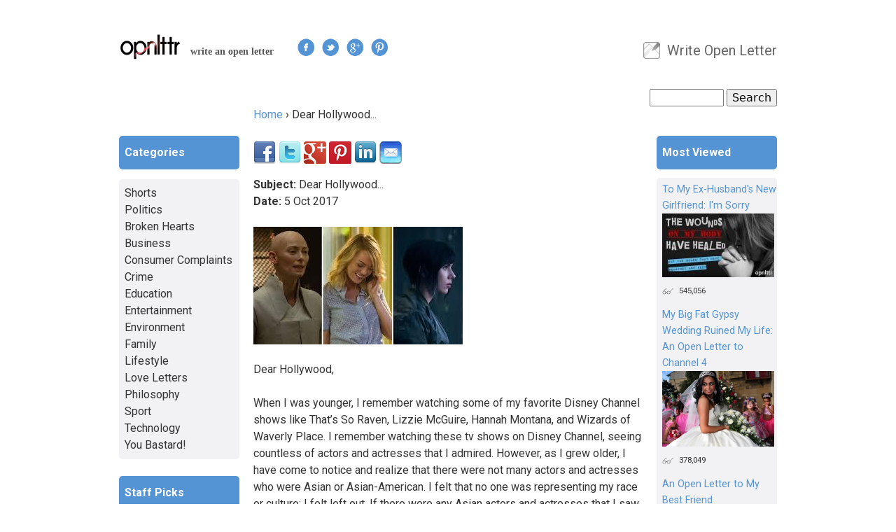

--- FILE ---
content_type: text/html; charset=utf-8
request_url: https://opnlttr.com/letter/dear-hollywood
body_size: 12477
content:
<!DOCTYPE html>
<!--[if IEMobile 7]><html class="iem7"  lang="en" dir="ltr"><![endif]-->
<!--[if lte IE 6]><html class="lt-ie9 lt-ie8 lt-ie7"  lang="en" dir="ltr"><![endif]-->
<!--[if (IE 7)&(!IEMobile)]><html class="lt-ie9 lt-ie8"  lang="en" dir="ltr"><![endif]-->
<!--[if IE 8]><html class="lt-ie9"  lang="en" dir="ltr"><![endif]-->
<!--[if (gte IE 9)|(gt IEMobile 7)]><!--><html  lang="en" dir="ltr"
  xmlns:og="http://ogp.me/ns#"
  xmlns:article="http://ogp.me/ns/article#"
  xmlns:book="http://ogp.me/ns/book#"
  xmlns:profile="http://ogp.me/ns/profile#"
  xmlns:video="http://ogp.me/ns/video#"
  xmlns:product="http://ogp.me/ns/product#"
  xmlns:content="http://purl.org/rss/1.0/modules/content/"
  xmlns:dc="http://purl.org/dc/terms/"
  xmlns:foaf="http://xmlns.com/foaf/0.1/"
  xmlns:rdfs="http://www.w3.org/2000/01/rdf-schema#"
  xmlns:sioc="http://rdfs.org/sioc/ns#"
  xmlns:sioct="http://rdfs.org/sioc/types#"
  xmlns:skos="http://www.w3.org/2004/02/skos/core#"
  xmlns:xsd="http://www.w3.org/2001/XMLSchema#"><!--<![endif]-->

<head profile="http://www.w3.org/1999/xhtml/vocab">
  <meta charset="utf-8" />
<meta name="google-site-verification" content="EirVBPTatT90xy5Sx2VOvL2QTni4hJ-jFnrMFNwyYpA" />
<link rel="shortcut icon" href="https://opnlttr.com/favicon.ico" type="image/vnd.microsoft.icon" />
<meta name="description" content="Dear Hollywood," />
<meta name="generator" content="Drupal 7 (https://www.drupal.org)" />
<link rel="canonical" href="https://opnlttr.com/letter/dear-hollywood" />
<link rel="shortlink" href="https://opnlttr.com/node/8961" />
<meta property="fb:app_id" content="366281200116752" />
<meta property="og:site_name" content="Open Letter" />
<meta property="og:type" content="article" />
<meta property="og:url" content="https://opnlttr.com/letter/dear-hollywood" />
<meta property="og:title" content="Dear Hollywood..." />
<meta property="og:description" content="Dear Hollywood," />
<meta property="og:image" content="https://opnlttr.com/sites/default/files/3_whitewashing_0.jpg" />
<noscript><img height='1' width='1' style='display:none' src='https://www.facebook.com/tr?id=749630135179409&ev=PageView&noscript=1'/></noscript>  <link href="https://fonts.googleapis.com/css?family=Roboto:400,300,300italic,400italic,500,500italic,700,700italic" rel='stylesheet' type='text/css'>
  <title>Dear Hollywood... | Open Letter</title>

<script src="//static.getclicky.com/js" type="text/javascript"></script>
<script type="text/javascript">try{ clicky.init(100898729); }catch(e){}</script>
<noscript><p><img alt="Clicky" width="1" height="1" src="//in.getclicky.com/100898729ns.gif" /></p></noscript>

      <meta name="MobileOptimized" content="width">
    <meta name="HandheldFriendly" content="true">
    <meta name="viewport" content="width=device-width">
    <meta http-equiv="cleartype" content="on">
  <link type="text/css" rel="stylesheet" href="https://opnlttr.com/sites/default/files/css/css_kShW4RPmRstZ3SpIC-ZvVGNFVAi0WEMuCnI0ZkYIaFw.css" media="all" />
<link type="text/css" rel="stylesheet" href="https://opnlttr.com/sites/default/files/css/css_NWW-Dq_Qgtzv09G0uzCReDmINmHV7Y5hwqEtUWwOSZQ.css" media="all" />
<link type="text/css" rel="stylesheet" href="https://opnlttr.com/sites/default/files/css/css_MnXiytJtb186Ydycnpwpw34cuUsHaKc80ey5LiQXhSY.css" media="all" />
<style>#fbcomments,.fb-comments,.fb-comments iframe,.fb-comments span{width:100% !important;}
</style>
<link type="text/css" rel="stylesheet" href="https://opnlttr.com/sites/default/files/css/css_6IJRUJMeROA5M59ep5p_DzI1IOvbzhJ7NWpnhqbCync.css" media="all" />
<link type="text/css" rel="stylesheet" href="https://opnlttr.com/sites/default/files/css/css_REQiTq2DsBQG9inZjRS1Gx1-vMe2JgsrdyOiOEvwnAk.css" media="all" />
  <script src="https://opnlttr.com/sites/default/files/js/js_VecHkdFFzHmI10lNWW0NMmhQ47_3u8gBu9iBjil2vAY.js"></script>
<script src="https://opnlttr.com/sites/default/files/js/js_wcCizzvdLANJll6hIKLXCTPLgh278DzC5cSBLbhWcxQ.js"></script>
<script>(function(i,s,o,g,r,a,m){i["GoogleAnalyticsObject"]=r;i[r]=i[r]||function(){(i[r].q=i[r].q||[]).push(arguments)},i[r].l=1*new Date();a=s.createElement(o),m=s.getElementsByTagName(o)[0];a.async=1;a.src=g;m.parentNode.insertBefore(a,m)})(window,document,"script","//www.google-analytics.com/analytics.js","ga");ga("create", "UA-36163623-1", {"cookieDomain":"auto"});ga("set", "anonymizeIp", true);ga("send", "pageview");setTimeout("ga('send','event','Time on Page','min 000 sec','min 000 sec',{nonInteraction:true})", 0);
setTimeout("ga('send','event','Time on Page','min 005 sec','min 005 sec',{nonInteraction:true})",  5000);
setTimeout("ga('send','event','Time on Page','min 010 sec','min 010 sec')", 10000);
setTimeout("ga('send','event','Time on Page','min 020 sec','min 020 sec')", 20000);
setTimeout("ga('send','event','Time on Page','min 030 sec','min 030 sec')", 30000);
setTimeout("ga('send','event','Time on Page','min 060 sec','min 060 sec')", 60000);
setTimeout("ga('send','event','Time on Page','min 120 sec','min 120 sec')", 120000);
setTimeout("ga('send','event','Time on Page','min 180 sec','min 180 sec')", 120000);
setTimeout("ga('send','event','Time on Page','min 240 sec','min 240 sec')", 120000);
setTimeout("ga('send','event','Time on Page','min 300 sec','min 300 sec')", 300000);
setTimeout("ga('send','event','Time on Page','min 360 sec','min 360 sec')", 360000);
setTimeout("ga('send','event','Time on Page','min 420 sec','min 420 sec')", 420000);
setTimeout("ga('send','event','Time on Page','min 480 sec','min 480 sec')", 480000);
setTimeout("ga('send','event','Time on Page','min 540 sec','min 540 sec')", 540000);
setTimeout("ga('send','event','Time on Page','min 600 sec','min 600 sec')", 600000);</script>
<script>/**
* Function that tracks a click on an outbound link in Google Analytics.
* This function takes a valid URL string as an argument, and uses that URL string
* as the event label.
*/
var trackOutboundLink = function(url) {
ga('send', 'event', 'News Feed links', 'Click', url, {'hitCallback':
     function () {
     document.location = url;
     }
   });
}</script>
<script>
(function (n) {
        var u = window.location.href;
        var p = u.split('/')[0];
        var t = n.createElement('script'), i;
        t.type = 'text/javascript';
        t.async = !0;
        t.src = p + '//dashboard.whoisvisiting.com/who.js';
        i = n.getElementsByTagName('script')[0];
        i.parentNode.insertBefore(t, i)
    })(document);
 
        var whoparam = whoparam || [];
        whoparam.push(['AcNo', '8b65657d61d9439482f9d39607e33103']);
        whoparam.push(['SendHit', '']
    );
</script>
<script>
!function(f,b,e,v,n,t,s){if(f.fbq)return;n=f.fbq=function(){n.callMethod?n.callMethod.apply(n,arguments):n.queue.push(arguments)};if(!f._fbq)f._fbq=n;
n.push=n;n.loaded=!0;n.version='2.0';n.queue=[];t=b.createElement(e);t.async=!0;t.src=v;s=b.getElementsByTagName(e)[0];s.parentNode.insertBefore(t,s)}(window,document,'script','https://connect.facebook.net/en_US/fbevents.js');
 
fbq('init', '749630135179409');
fbq('track', 'PageView');
</script>
<script>jQuery.extend(Drupal.settings, {"basePath":"\/","pathPrefix":"","ajaxPageState":{"theme":"openletter","theme_token":"VtqrmFC5jHksyPA0tSeZhKizbCbFgkMKB7hjonvDwCA","js":{"misc\/jquery.js":1,"misc\/jquery-extend-3.4.0.js":1,"misc\/jquery-html-prefilter-3.5.0-backport.js":1,"misc\/jquery.once.js":1,"misc\/drupal.js":1,"sites\/all\/modules\/iframe\/iframe.js":1,"sites\/all\/modules\/scroll_triggered_box\/js\/scroll_triggered_box.js":1,"sites\/all\/modules\/google_analytics\/googleanalytics.js":1,"0":1,"1":1,"2":1,"3":1},"css":{"modules\/system\/system.base.css":1,"modules\/system\/system.menus.css":1,"modules\/system\/system.messages.css":1,"modules\/system\/system.theme.css":1,"sites\/all\/modules\/simplenews\/simplenews.css":1,"modules\/comment\/comment.css":1,"sites\/all\/modules\/date\/date_api\/date.css":1,"modules\/field\/theme\/field.css":1,"modules\/node\/node.css":1,"modules\/search\/search.css":1,"modules\/user\/user.css":1,"sites\/all\/modules\/views\/css\/views.css":1,"sites\/all\/modules\/ctools\/css\/ctools.css":1,"0":1,"sites\/all\/modules\/scroll_triggered_box\/css\/scroll_triggered_box.css":1,"sites\/all\/themes\/openletter\/system.menus.css":1,"sites\/all\/themes\/openletter\/css\/normalize.css":1,"sites\/all\/themes\/openletter\/css\/wireframes.css":1,"sites\/all\/themes\/openletter\/css\/layouts\/responsive-sidebars.css":1,"sites\/all\/themes\/openletter\/css\/page-backgrounds.css":1,"sites\/all\/themes\/openletter\/css\/tabs.css":1,"sites\/all\/themes\/openletter\/css\/pages.css":1,"sites\/all\/themes\/openletter\/css\/blocks.css":1,"sites\/all\/themes\/openletter\/css\/navigation.css":1,"sites\/all\/themes\/openletter\/css\/views-styles.css":1,"sites\/all\/themes\/openletter\/css\/nodes.css":1,"sites\/all\/themes\/openletter\/css\/comments.css":1,"sites\/all\/themes\/openletter\/css\/forms.css":1,"sites\/all\/themes\/openletter\/css\/fields.css":1,"sites\/all\/themes\/openletter\/css\/print.css":1}},"googleanalytics":{"trackOutbound":1,"trackMailto":1,"trackDownload":1,"trackDownloadExtensions":"7z|aac|arc|arj|asf|asx|avi|bin|csv|doc(x|m)?|dot(x|m)?|exe|flv|gif|gz|gzip|hqx|jar|jpe?g|js|mp(2|3|4|e?g)|mov(ie)?|msi|msp|pdf|phps|png|ppt(x|m)?|pot(x|m)?|pps(x|m)?|ppam|sld(x|m)?|thmx|qtm?|ra(m|r)?|sea|sit|tar|tgz|torrent|txt|wav|wma|wmv|wpd|xls(x|m|b)?|xlt(x|m)|xlam|xml|z|zip"},"urlIsAjaxTrusted":{"\/letter\/dear-hollywood":true}});</script>
      <!--[if lt IE 9]>
    <script src="/sites/all/themes/zen/js/html5-respond.js"></script>
    <![endif]-->
  </head>
<body class="html not-front not-logged-in two-sidebars page-node page-node- page-node-8961 node-type-letter section-letter" >
      <p id="skip-link">
      <a href="#main-menu" class="element-invisible element-focusable">Jump to navigation</a>
    </p>
      
<div id="page">

  <header id="header" role="banner">

          <a href="/" title="Home" rel="home" id="logo"><img src="https://opnlttr.com/sites/all/themes/openletter/logo.png" alt="Home" /></a>
    
          <hgroup id="name-and-slogan">
                  <h2 id="site-slogan">write an open letter</h2>
              </hgroup><!-- /#name-and-slogan -->
    
      <div class="follow-us-bar">
            <a href="https://www.facebook.com/opnlttr" rel="nofollow" target="_blank">
              <img class="follow-us-button" src="/sites/all/images/facebook.png" alt="Facebook" title="Follow us on Facebook" />
            </a>
            <a href="https://twitter.com/OpnLttr" rel="nofollow" target="_blank">
              <img class="follow-us-button" src="/sites/all/images/twitter.png" alt="Twitter" title="Follow us on Twitter" />
            </a>
            <a href="https://plus.google.com/b/103101588355722083055/103101588355722083055/posts" rel="nofollow" target="_blank">
              <img class="follow-us-button" src="/sites/all/images/googleplus.png" alt="Google+" title="Follow us on Google+" />
            </a>
            <a href="https://pinterest.com/opnlttr/" rel="nofollow" target="_blank">
              <img class="follow-us-button" src="/sites/all/images/pinterest.png" alt="Pinterest" title="Follow us on Pinterest" />
            </a>
      </div>

          <nav id="secondary-menu" role="navigation">
        <h2 class="element-invisible">User menu</h2><ul class="links inline clearfix"><li class="menu-489 first last"><a href="/submit" title="Submit Open Letter">Write Open Letter</a></li>
</ul>      </nav>
    
      <div class="region region-header">
    <div id="block-search-form" class="block block-search first last odd" role="search">

      
  <form action="/letter/dear-hollywood" method="post" id="search-block-form" accept-charset="UTF-8"><div><div class="container-inline">
      <h2 class="element-invisible">Search form</h2>
    <div class="form-item form-type-textfield form-item-search-block-form">
  <label class="element-invisible" for="edit-search-block-form--2">Search </label>
 <input title="Enter the terms you wish to search for." type="text" id="edit-search-block-form--2" name="search_block_form" value="" size="15" maxlength="128" class="form-text" />
</div>
<div class="form-actions form-wrapper" id="edit-actions"><input type="submit" id="edit-submit" name="op" value="Search" class="form-submit" /></div><input type="hidden" name="form_build_id" value="form-zaRhlH9P5zbFKu5akhGQVw20x7PAq9v_yisUykZsVdY" />
<input type="hidden" name="form_id" value="search_block_form" />
</div>
</div></form>
</div><!-- /.block -->
  </div><!-- /.region -->

  </header>

  <div id="main">

    <div id="content" class="column" role="main">
            <nav class="breadcrumb" role="navigation"><h2 class="element-invisible">You are here</h2><ol><li><a href="/">Home</a> › </li><li>Dear Hollywood...</li></ol></nav>      <a id="main-content"></a>
                    <h1 class="title" id="page-title">Dear Hollywood...</h1>
                                          
<div id="block-block-9" class="block block-block first odd">

      
        <div class="social_share_bar">
            <img class="social-button" id="facebook" src="/sites/all/images/facebook-32x32.png" alt="Facebook" title="Share on Facebook" />
            <img class="social-button" id="twitter" src="/sites/all/images/twitter-32x32.png" alt="Twitter" title="Share on Twitter" />
            <img class="social-button" id="googleplus" src="/sites/all/images/googleplus-32x32.png" alt="Google+" title="Share on Google+" />
            <img class="social-button" id="pinterest" src="/sites/all/images/pinterest-32x32.png" alt="Pinterest" title="Share on Pinterest" />
            <img class="social-button" id="linkedin" src="/sites/all/images/linkedin-32x32.png" alt="LinkedIn" title="Share on LinkedIn" />
            <img class="social-button" id="email" src="/sites/all/images/mail-32x32.png" alt="Email" title="Share via Email" />
      </div>

    <script type="text/javascript" src="//ajax.googleapis.com/ajax/libs/jquery/1.7.2/jquery.min.js"></script>

    <script type="text/javascript">
                var url = '%2Fletter%2Fdear-hollywood';
        var title = 'Dear+Hollywood...';
    </script>

    <script type="text/javascript" src="https://www.opnlttr.com/sites/all/themes/openletter/js/share.js"></script>

</div><!-- /.block -->


<article class="node-8961 node node-letter view-mode-full clearfix" about="/letter/dear-hollywood" typeof="sioc:Item foaf:Document">

      <header>
                  <span property="dc:title" content="Dear Hollywood..." class="rdf-meta element-hidden"></span><span property="sioc:num_replies" content="0" datatype="xsd:integer" class="rdf-meta element-hidden"></span>
      
          </header>
  
  
    <div id="letter-title"><b>Subject:</b> Dear Hollywood...</div>
    
    
    <div class="date-in-parts"><b>Date:</b> 
       <span class="day">5</span>
       <span class="month">Oct</span>
       <span class="year">2017</span>
    </div><!--//date-in-parts -->
    
  <div class="field field-name-field-image field-type-image field-label-hidden"><div class="field-items"><div class="field-item even"><a href="https://opnlttr.com/sites/default/files/3_whitewashing_0.jpg"><img typeof="foaf:Image" src="https://opnlttr.com/sites/default/files/styles/large/public/3_whitewashing_0.jpg?itok=B24WfArm" width="299" height="168" alt="" /></a></div></div></div><div class="field field-name-body field-type-text-with-summary field-label-hidden"><div class="field-items"><div class="field-item even" property="content:encoded"><p>Dear Hollywood,</p>
<p>When I was younger, I remember watching some of my favorite Disney Channel shows like That’s So Raven, Lizzie McGuire, Hannah Montana, and Wizards of Waverly Place. I remember watching these tv shows on Disney Channel, seeing countless of actors and actresses that I admired. However, as I grew older, I have come to notice and realize that there were not many actors and actresses who were Asian or Asian-American. I felt that no one was representing my race or culture; I felt left out. If there were any Asian actors and actresses that I saw in tv shows or movies, they would only play the one dimensional, stereotypical roles: the geeks, nerds, foreigners, etc. The only Asian character I felt that I could somewhat relate to an extent was Mulan, a Chinese female heroine, who saved the whole of China. Let me ask you something, was there a moment where you noticed an absence in Asian representation, or can you tell me, how many Asian Hollywood stars can you name? </p>
<p>	Why do you think that it is okay to whitewash roles meant for Asians? According to an unnamed casting director, it is because we are “not expressive” enough.  Nancy Wang Yuen, a sociologist and author of ‘Reel Inequality: Hollywood Actors and Racism’, said that the casting director told her that “Asians are a challenge to cast because most casting directors feel as though they’re not expressive.” The casting director goes on about how Asians are “very shut down in their emotions,” and is a “challenge” for him and other directors when they have to get them (Asians actors and actresses) “to act and get some kind of performance.” Apparently, “if it’s a look thing for business,” Asians can do that when “they’re at a computer or like a scientist or something like that.”  Well, here’s some proof that is not true. In response to the casting director’s remarks, people on Twitter took the opportunity to show just how wrong he is and how expressive Asians and Asian-Americans can be though the hashtag Expressive Asians. People showed many great examples of expressive Asians, from Asians/Asian-Americans teenagers like myself to actors and actresses in movies or dramas. </p>
<p>If you were to watch your own television shows and movies, take note, because you can clearly see that there is very little Asian representation, whether it is people from East Asia to South Asia. In a study that measured diversity in Hollywood conducted by USC’s Annenberg School for Communication and Journalism, we learn that half of the films and TV shows analyzed “had little to no Asian speaking characters.” Another study had also found that Asians made up“4.4% of speaking characters across the top 100 grossing movies that year, 2014.  According to PBS, out of 30,000 Hollywood film characters, only 5.3% were Asian. This number alone shows the struggles of Asian actors and actresses are fighting for visibility in your industry. In addition, The Asian American Performers Action Coalition or AAPAC released a statement saying that out of all the Broadway productions that opened in the last five years, Asian American consisted of only 1.5% in contrast of the 81.8% Caucasian. And of the 3530 roles casted in Broadway Theaters in the last five years, only 54 Asian American actors were casted. However, even if Asians actors or actresses do get casted for a part in a film, their roles are mostly one dimensional, portraying Asian stereotypes that can sometimes be very derogatory.</p>
<p>From whitewashing to getting secondary parts to the plot to playing stereotypical roles, Asians in your entertainment industry are fighting for visibility. The movie Ghost in the Shell is a perfect example of whitewashing Asian roles. Ghost in the Shell is an adaption of a popular Japanese manga series and is a remake of the original film with Japanese characters, but the main character is portrayed by Scarlett Johansson, a white actress?  It does not make sense. Can’t you see all the criticism and backlash from whitewashing roles meant to be played by non-white actors or actresses. Ghost in the Shell was heavily criticized and only earned $59.1 million with their budget of $110 million. There are many more films/movies where Asians were whitewashed or encountered the problem of “yellowface.” Most recent examples of this can be seen in the Netflix series Death Note, another film based on a Japanese comic, or Aloha, where Emma Stone was casted to play a half-Asian character. Also, Matt Damon’s The Great Wall movie which was set in China, but the lead character was white. Of course, we also cannot forget about Mickey Rooney’s notorious role in Breakfast at Tiffany’s. Mickey Rooney, a Caucasian actor, played his role as a buffoonish Japanese business man with fake buck teeth and big round glasses. Not only is this portrayal of an Asian character highly inaccurate, it is also extremely rude and disrespectful. Do you really think that Asians look like that? How pathetic.</p>
<p>Whitewashing is like painting white over a colorful mural. A whole culture and meaning is hidden from the world like the once colorful mural.  I know that not many Asians go into to the entertainment industry as a career in the United States, but there are still rare opportunities for those who want to pursue in this career. Perhaps if there were more meaningful roles available for actors of Asian heritage, more would go into the industry, an industry where young Asians and Asian-Americans feel more represented. Maybe you can take note of Disney Channel’s new Asian-American centered tv show Andi Mack. Hollywood, if you have not noticed the criticism and backlash for whitewashing roles meant for people of other culture, then you will be in for a big one and lose a lot of money. And to all my fellow movie watchers, help support Asians/Asian Americans and other people of color to stand up against Hollywood by not watching movies that have white washed Asian’s or other culture’s roles.</p>
</div></div></div><div class="field field-name-field-category field-type-taxonomy-term-reference field-label-inline clearfix"><div class="field-label">Category:&nbsp;</div><div class="field-items"><div class="field-item even"><a href="/television" typeof="skos:Concept" property="rdfs:label skos:prefLabel" datatype="">Entertainment</a></div></div></div><div id="fb-root"></div>
<script>(function(d, s, id) {
  var js, fjs = d.getElementsByTagName(s)[0];
  if (d.getElementById(id)) {return;}
  js = d.createElement(s); js.id = id;
  js.src = "//connect.facebook.net/en_GB/all.js#xfbml=1";
  fjs.parentNode.insertBefore(js, fjs);
}(document, "script", "facebook-jssdk"));</script>
<div class="fb-comments fb-comments-fluid" data-href="https://opnlttr.com/letter/dear-hollywood" data-num-posts="15" data-width="620" data-colorscheme="light"></div>

  
</article><!-- /.node -->
<!-- block__no_wrapper -->
<div id="block-views-related-content-block" class="block block-views odd">

        <h2 class="block-title">Related Letters</h2>
    
  <div class="view view-related-content view-id-related_content view-display-id-block view-dom-id-6b7cf4efc0c51c8ff9195678947fa705">
        
  
  
      <div class="view-content">
        <div class="views-row views-row-1 views-row-odd views-row-first">
      
  <div class="views-field views-field-field-image">        <div class="field-content"><a href="/letter/greetings-alliance-leaders"><img typeof="foaf:Image" src="https://opnlttr.com/sites/default/files/styles/related_thumbnails/public/psx_20241112_214914.jpg?itok=VBQALh06" width="100" height="100" alt="" /></a></div>  </div>  
  <div class="views-field views-field-title">        <span class="field-content"><a href="/letter/greetings-alliance-leaders">Greetings, Alliance Leaders!</a></span>  </div>  </div>
  <div class="views-row views-row-2 views-row-even">
      
  <div class="views-field views-field-field-image">        <div class="field-content"><a href="/letter/open-letter-prince-fans"><img typeof="foaf:Image" src="https://opnlttr.com/sites/default/files/styles/related_thumbnails/public/prince_1981.jpg?itok=M3vv4M1t" width="100" height="100" alt="" /></a></div>  </div>  
  <div class="views-field views-field-title">        <span class="field-content"><a href="/letter/open-letter-prince-fans">An open letter to Prince Fans</a></span>  </div>  </div>
  <div class="views-row views-row-3 views-row-odd">
      
  <div class="views-field views-field-field-image">        <div class="field-content"><a href="/letter/open-letter-hollywood-and-movie-industry"><img typeof="foaf:Image" src="https://opnlttr.com/sites/default/files/styles/related_thumbnails/public/04yq9-ifsjymgfyzd.jpeg?itok=W2MaDrAs" width="100" height="100" alt="" /></a></div>  </div>  
  <div class="views-field views-field-title">        <span class="field-content"><a href="/letter/open-letter-hollywood-and-movie-industry">An Open Letter to the Hollywood and the Movie Industry</a></span>  </div>  </div>
  <div class="views-row views-row-4 views-row-even">
      
  <div class="views-field views-field-field-image">        <div class="field-content"><a href="/letter/open-letter-matt-james"><img typeof="foaf:Image" src="https://opnlttr.com/sites/default/files/styles/related_thumbnails/public/nathan-dumlao-edulzpoksue-unsplash_0.jpg?itok=HQRYq9_x" width="100" height="100" alt="" /></a></div>  </div>  
  <div class="views-field views-field-title">        <span class="field-content"><a href="/letter/open-letter-matt-james">Open letter to Matt James</a></span>  </div>  </div>
  <div class="views-row views-row-5 views-row-odd views-row-last">
      
  <div class="views-field views-field-field-image">        <div class="field-content"><a href="/letter/industry-more-harmful-you-might-think"><img typeof="foaf:Image" src="https://opnlttr.com/sites/default/files/styles/related_thumbnails/public/dainis-graveris-pqpi0zsrbq8-unsplash.jpg?itok=qhBXCm7U" width="100" height="100" alt="" /></a></div>  </div>  
  <div class="views-field views-field-title">        <span class="field-content"><a href="/letter/industry-more-harmful-you-might-think">This Industry is More Harmful Than You Might Think</a></span>  </div>  </div>
    </div>
  
  
  
  
  
  
</div>
</div><!-- /.block -->
<div id="block-block-14" class="block block-block last even">

      
        <div class="social_share_bar">
            <img class="social-button2" id="facebook2" src="/sites/all/images/facebook-32x32.png" alt="Facebook" title="Share on Facebook" />
            <img class="social-button2" id="twitter2" src="/sites/all/images/twitter-32x32.png" alt="Twitter" title="Share on Twitter" />
            <img class="social-button2" id="googleplus2" src="/sites/all/images/googleplus-32x32.png" alt="Google+" title="Share on Google+" />
            <img class="social-button2" id="pinterest2" src="/sites/all/images/pinterest-32x32.png" alt="Pinterest" title="Share on Pinterest" />
            <img class="social-button2" id="linkedin2" src="/sites/all/images/linkedin-32x32.png" alt="LinkedIn" title="Share on LinkedIn" />
            <img class="social-button2" id="email2" src="/sites/all/images/mail-32x32.png" alt="Email" title="Share via Email" />
      </div>

    <script type="text/javascript" src="//ajax.googleapis.com/ajax/libs/jquery/1.7.2/jquery.min.js"></script>

    <script type="text/javascript">
                var url = '%2Fletter%2Fdear-hollywood';
        var title = 'Dear+Hollywood...';
    </script>

    <script type="text/javascript" src="https://www.opnlttr.com/sites/all/themes/openletter/js/share3.js"></script>

    <script type="text/javascript" src="https://www.opnlttr.com/sites/all/themes/openletter/js/share2.js"></script>
</div><!-- /.block -->
<!-- region__no_wrapper -->
    </div><!-- /#content -->

    
          <aside class="sidebars">
          <section class="region region-sidebar-second column sidebar">
    <div id="block-block-3" class="block block-block first odd">

      
  <div id="more-header">Most Viewed</div>
</div><!-- /.block -->
<div id="block-views-most-viewed-block" class="block block-views even">

      
  <div class="view view-most-viewed view-id-most_viewed view-display-id-block view-dom-id-f822f8c9250279eed44646dd5f35b04b">
        
  
  
      <div class="view-content">
        <div class="views-row views-row-1 views-row-odd views-row-first most-viewed">
      
  <div class="views-field views-field-title">        <span class="field-content"><a href="/letter/my-ex-husbands-new-girlfriend-im-sorry">To My Ex-Husband&#039;s New Girlfriend: I&#039;m Sorry</a></span>  </div>  
  <div class="views-field views-field-field-image">        <div class="field-content"><img typeof="foaf:Image" src="https://opnlttr.com/sites/default/files/styles/thumbnail_sidebar/public/3.jpg?itok=f5AEv2rC" width="160" height="91" alt="" /></div>  </div>  
  <div class="views-field views-field-php">        <span class="field-content most-viewed-stats">545,056</span>  </div>  </div>
  <div class="views-row views-row-2 views-row-even most-viewed">
      
  <div class="views-field views-field-title">        <span class="field-content"><a href="/letter/my-big-fat-gypsy-wedding-ruined-my-life-open-letter-channel-4">My Big Fat Gypsy Wedding Ruined My Life: An Open Letter to Channel 4</a></span>  </div>  
  <div class="views-field views-field-field-image">        <div class="field-content"><img typeof="foaf:Image" src="https://opnlttr.com/sites/default/files/styles/thumbnail_sidebar/public/screen-shot-2014-08-22-at-14.25.11-480x324.png?itok=ipWrQ_rC" width="160" height="108" alt="" /></div>  </div>  
  <div class="views-field views-field-php">        <span class="field-content most-viewed-stats">378,049</span>  </div>  </div>
  <div class="views-row views-row-3 views-row-odd most-viewed">
      
  <div class="views-field views-field-title">        <span class="field-content"><a href="/letter/open-letter-my-best-friend-3">An Open Letter to My Best Friend</a></span>  </div>  
  <div class="views-field views-field-field-image">        <div class="field-content"><img typeof="foaf:Image" src="https://opnlttr.com/sites/default/files/styles/thumbnail_sidebar/public/image_48.jpeg?itok=s0ClGkh4" width="160" height="120" alt="" /></div>  </div>  
  <div class="views-field views-field-php">        <span class="field-content most-viewed-stats">240,457</span>  </div>  </div>
  <div class="views-row views-row-4 views-row-even most-viewed">
      
  <div class="views-field views-field-title">        <span class="field-content"><a href="/letter/open-letter-man-who-made-me-his-mistres">An Open Letter To The Man Who Made Me His Mistress</a></span>  </div>  
  <div class="views-field views-field-field-image">        <div class="field-content"><img typeof="foaf:Image" src="https://opnlttr.com/sites/default/files/styles/thumbnail_sidebar/public/crying_baby_and_dog-1920x1080_0.jpg?itok=BD4rNLmb" width="160" height="160" alt="" /></div>  </div>  
  <div class="views-field views-field-php">        <span class="field-content most-viewed-stats">184,441</span>  </div>  </div>
  <div class="views-row views-row-5 views-row-odd views-row-last most-viewed">
      
  <div class="views-field views-field-title">        <span class="field-content"><a href="/letter/letter-my-guy-best-friend">A Letter To My Guy Best Friend </a></span>  </div>  
  <div class="views-field views-field-field-image">        <div class="field-content"><img typeof="foaf:Image" src="https://opnlttr.com/sites/default/files/styles/thumbnail_sidebar/public/pablo_64_1.png?itok=r8TV5oIR" width="160" height="80" alt="" /></div>  </div>  
  <div class="views-field views-field-php">        <span class="field-content most-viewed-stats">179,350</span>  </div>  </div>
    </div>
  
  
  
      
<div class="more-link">
  <a href="/most_viewed_letters">
    ...more  </a>
</div>
  
  
  
</div>
</div><!-- /.block -->
<div id="block-views-famous-letters-block" class="block block-views odd">

        <h2 class="block-title">Famous Open Letters</h2>
    
  <div class="view view-famous-letters view-id-famous_letters view-display-id-block view-dom-id-8c605a020c812a8732546e6adedc0afe">
        
  
  
      <div class="view-content">
        <div class="views-row views-row-1 views-row-odd views-row-first most-viewed">
      
  <div class="views-field views-field-title">        <span class="field-content"><a href="/letter/virginia-woolfs-suicide-letter-leonard-woolf">Virginia Woolf&#039;s Suicide letter to Leonard Woolf</a></span>  </div>  
  <div class="views-field views-field-field-image">        <div class="field-content"><img typeof="foaf:Image" src="https://opnlttr.com/sites/default/files/styles/thumbnail_sidebar/public/pablo_18.jpg?itok=g2GbbXsW" width="160" height="84" alt="" /></div>  </div>  
  <div class="views-field views-field-php">        <span class="field-content most-viewed-stats">27,453</span>  </div>  </div>
  <div class="views-row views-row-2 views-row-even most-viewed">
      
  <div class="views-field views-field-title">        <span class="field-content"><a href="/letter/open-letter-keynes-president-roosevelt">An Open Letter from Keynes To President Roosevelt </a></span>  </div>  
  <div class="views-field views-field-field-image">        <div class="field-content"><img typeof="foaf:Image" src="https://opnlttr.com/sites/default/files/styles/thumbnail_sidebar/public/economist-john-maynard-ke-009.jpg?itok=o8o3INiV" width="160" height="96" alt="" /></div>  </div>  
  <div class="views-field views-field-php">        <span class="field-content most-viewed-stats">25,036</span>  </div>  </div>
  <div class="views-row views-row-3 views-row-odd most-viewed">
      
  <div class="views-field views-field-title">        <span class="field-content"><a href="/letter/einsteins-letter-president-roosevelt-1939">Einstein&#039;s Letter to President Roosevelt - 1939</a></span>  </div>  
  <div class="views-field views-field-field-image">        <div class="field-content"><img typeof="foaf:Image" src="https://opnlttr.com/sites/default/files/styles/thumbnail_sidebar/public/einstein_roosevelt_letter.jpg?itok=QOVkez1M" width="160" height="93" alt="" /></div>  </div>  
  <div class="views-field views-field-php">        <span class="field-content most-viewed-stats">29,974</span>  </div>  </div>
  <div class="views-row views-row-4 views-row-even most-viewed">
      
  <div class="views-field views-field-title">        <span class="field-content"><a href="/letter/finished-war-soldier%E2%80%99s-declaration">Finished with the War: A Soldier’s Declaration</a></span>  </div>  
  <div class="views-field views-field-field-image">        <div class="field-content"><img typeof="foaf:Image" src="https://opnlttr.com/sites/default/files/styles/thumbnail_sidebar/public/siegfried_sassoon_letter.jpg?itok=5k5VmFqK" width="160" height="120" alt="" /></div>  </div>  
  <div class="views-field views-field-php">        <span class="field-content most-viewed-stats">28,899</span>  </div>  </div>
  <div class="views-row views-row-5 views-row-odd views-row-last most-viewed">
      
  <div class="views-field views-field-title">        <span class="field-content"><a href="/letter/bill-gates%E2%80%99-open-letter-hobbyists">Bill Gates’ Open Letter to Hobbyists</a></span>  </div>  
  <div class="views-field views-field-field-image">        <div class="field-content"><img typeof="foaf:Image" src="https://opnlttr.com/sites/default/files/styles/thumbnail_sidebar/public/bill-gates_open_letter.jpg?itok=zFeLwGrg" width="160" height="99" alt="" /></div>  </div>  
  <div class="views-field views-field-php">        <span class="field-content most-viewed-stats">31,831</span>  </div>  </div>
    </div>
  
  
  
      
<div class="more-link">
  <a href="/famous_letters">
    ...more  </a>
</div>
  
  
  
</div>
</div><!-- /.block -->
<div id="block-block-16" class="block block-block even">

      
  <p><a href="/new_letters_today">New today</a></p>

</div><!-- /.block -->
<div id="block-block-6" class="block block-block odd">

      
  <p><a href="/more_open_letters">More open letters</a></p>

</div><!-- /.block -->
<div id="block-block-8" class="block block-block last even">

      
  <b>How it works</b><br />1. <a href="/submit" title="Submit your letter">Submit your letter</a><br />2. Share your link and create instant readers
</div><!-- /.block -->
  </section><!-- region__sidebar -->
          <section class="region region-sidebar-first column sidebar">
    <div id="block-block-1" class="block block-block first odd">

      
  <div id="browse-header">Categories</div>
</div><!-- /.block -->
<div id="block-menu-menu-categories" class="block block-menu even" role="navigation">

      
  <ul class="menu"><li class="first leaf"><a href="/shorts" title="">Shorts</a></li>
<li class="leaf"><a href="/politics" title="">Politics</a></li>
<li class="leaf"><a href="/categories/broken-hearts" title="">Broken Hearts</a></li>
<li class="leaf"><a href="/business" title="">Business</a></li>
<li class="leaf"><a href="/categories/consumer-complaints" title="">Consumer Complaints</a></li>
<li class="leaf"><a href="/categories/crime" title="">Crime</a></li>
<li class="leaf"><a href="/Education/term" title="">Education</a></li>
<li class="leaf"><a href="/television" title="">Entertainment</a></li>
<li class="leaf"><a href="/categories/environment" title="">Environment</a></li>
<li class="leaf"><a href="/family" title="">Family</a></li>
<li class="leaf"><a href="/lifestyle" title="">Lifestyle</a></li>
<li class="leaf"><a href="/Love%20Letters/term" title="">Love Letters</a></li>
<li class="leaf"><a href="/categories/philosophy" title="">Philosophy</a></li>
<li class="leaf"><a href="/sport" title="">Sport</a></li>
<li class="leaf"><a href="/technology" title="">Technology</a></li>
<li class="last leaf"><a href="/categories/you-bastard" title="">You Bastard!</a></li>
</ul>
</div><!-- /.block -->
<div id="block-views-staff-picks-block" class="block block-views odd">

        <h2 class="block-title">Staff Picks</h2>
    
  <div class="view view-staff-picks view-id-staff_picks view-display-id-block view-dom-id-167106d638504b1f2fe5ae8a913d5a0b">
        
  
  
      <div class="view-content">
        <div class="views-row views-row-1 views-row-odd views-row-first most-viewed">
      
  <div class="views-field views-field-title">        <span class="field-content"><a href="/letter/my-mother-2">To My Mother</a></span>  </div>  
  <div class="views-field views-field-field-image">        <div class="field-content"></div>  </div>  
  <div class="views-field views-field-php">        <span class="field-content most-viewed-stats"><span class="reads">9,584</span></span>  </div>  </div>
  <div class="views-row views-row-2 views-row-even most-viewed">
      
  <div class="views-field views-field-title">        <span class="field-content"><a href="/letter/open-letter-youtube-music-call-improved-user-experience">An Open Letter to YouTube Music: A Call for Improved User Experience</a></span>  </div>  
  <div class="views-field views-field-field-image">        <div class="field-content"></div>  </div>  
  <div class="views-field views-field-php">        <span class="field-content most-viewed-stats"><span class="reads">6,222</span></span>  </div>  </div>
  <div class="views-row views-row-3 views-row-odd most-viewed">
      
  <div class="views-field views-field-title">        <span class="field-content"><a href="/letter/mechanic-who-works-hard-every-day">The Mechanic who works hard every day</a></span>  </div>  
  <div class="views-field views-field-field-image">        <div class="field-content"><img typeof="foaf:Image" src="https://opnlttr.com/sites/default/files/styles/thumbnail_sidebar/public/pablo-20.png?itok=HUVFBRl_" width="160" height="80" alt="" /></div>  </div>  
  <div class="views-field views-field-php">        <span class="field-content most-viewed-stats"><span class="reads">15,592</span></span>  </div>  </div>
  <div class="views-row views-row-4 views-row-even most-viewed">
      
  <div class="views-field views-field-title">        <span class="field-content"><a href="/letter/my-ex-step-daughter">To my ex step daughter</a></span>  </div>  
  <div class="views-field views-field-field-image">        <div class="field-content"><img typeof="foaf:Image" src="https://opnlttr.com/sites/default/files/styles/thumbnail_sidebar/public/pablo_33_4.png?itok=9QRexoKn" width="160" height="80" alt="" /></div>  </div>  
  <div class="views-field views-field-php">        <span class="field-content most-viewed-stats"><span class="reads">21,638</span></span>  </div>  </div>
  <div class="views-row views-row-5 views-row-odd most-viewed">
      
  <div class="views-field views-field-title">        <span class="field-content"><a href="/letter/open-letter-anyone-who-cares-reflection-2018">An Open Letter To Anyone Who Cares - A Reflection on 2018</a></span>  </div>  
  <div class="views-field views-field-field-image">        <div class="field-content"><img typeof="foaf:Image" src="https://opnlttr.com/sites/default/files/styles/thumbnail_sidebar/public/726bd95a-71ed-49b0-b22c-08f23100caba_0.jpg?itok=woUAuWiL" width="160" height="213" alt="" /></div>  </div>  
  <div class="views-field views-field-php">        <span class="field-content most-viewed-stats"><span class="reads">16,436</span></span>  </div>  </div>
  <div class="views-row views-row-6 views-row-even most-viewed">
      
  <div class="views-field views-field-title">        <span class="field-content"><a href="/letter/uvnamerica-asks-chance-rapper-help-distribute-life-saving-ultraviolet-light-therapy-device">UVNAmerica asks Chance The Rapper to help distribute life-saving, ultraviolet light therapy device to HIV patients globally.</a></span>  </div>  
  <div class="views-field views-field-field-image">        <div class="field-content"><img typeof="foaf:Image" src="https://opnlttr.com/sites/default/files/styles/thumbnail_sidebar/public/jose-moreno-196356.jpg?itok=kF4Ymn5z" width="160" height="107" alt="" /></div>  </div>  
  <div class="views-field views-field-php">        <span class="field-content most-viewed-stats"><span class="reads">29,505</span></span>  </div>  </div>
  <div class="views-row views-row-7 views-row-odd most-viewed">
      
  <div class="views-field views-field-title">        <span class="field-content"><a href="/letter/my-perfectly-imperfect-other-half">To MY Perfectly Imperfect Other Half</a></span>  </div>  
  <div class="views-field views-field-field-image">        <div class="field-content"><img typeof="foaf:Image" src="https://opnlttr.com/sites/default/files/styles/thumbnail_sidebar/public/untitled_2_1.jpg?itok=q8zJ0ZJg" width="160" height="121" alt="" /></div>  </div>  
  <div class="views-field views-field-php">        <span class="field-content most-viewed-stats"><span class="reads">32,381</span></span>  </div>  </div>
  <div class="views-row views-row-8 views-row-even views-row-last most-viewed">
      
  <div class="views-field views-field-title">        <span class="field-content"><a href="/letter/man-driving-school-bus-may-20th-2010">To the man driving the school bus on May 20th 2010</a></span>  </div>  
  <div class="views-field views-field-field-image">        <div class="field-content"><img typeof="foaf:Image" src="https://opnlttr.com/sites/default/files/styles/thumbnail_sidebar/public/image_76.jpeg?itok=u5On8nGh" width="160" height="197" alt="Tiffany Lynn Ross DiCicco" /></div>  </div>  
  <div class="views-field views-field-php">        <span class="field-content most-viewed-stats"><span class="reads">22,756</span></span>  </div>  </div>
    </div>
  
  
  
  
  
  
</div>
</div><!-- /.block -->
<div id="block-views-as-seen-on-block" class="block block-views last even">

        <h2 class="block-title">As Seen On</h2>
    
  <div class="view view-as-seen-on view-id-as_seen_on view-display-id-block view-dom-id-e991966b0505aab20dd71d5db3c5df6d">
        
  
  
      <div class="view-content">
      <div class="item-list">    <ul class="as-seen-on">          <li class="views-row views-row-1 views-row-odd views-row-first">  
  <div class="views-field views-field-field-link-image">        <div class="field-content"><a href="http://www.washingtonpost.com/news/the-intersect/wp/2015/03/24/a-love-letter-to-opnlttr-the-most-passive-aggressive-site-on-the-internet/" target="_blank"><img typeof="foaf:Image" src="https://opnlttr.com/sites/default/files/styles/as_seen_on_logo/public/washingtonpost_black_32.png?itok=H7dO3zKJ" width="150" height="22" alt="A love letter to OpnLttr, the most passive-aggressive site on the Internet" title="A love letter to OpnLttr, the most passive-aggressive site on the Internet" /></a></div>  </div></li>
          <li class="views-row views-row-2 views-row-even">  
  <div class="views-field views-field-field-link-image">        <div class="field-content"><a href="http://www.dailylife.com.au/news-and-views/dl-culture/an-ode-to-the-most-passiveaggressive-site-on-the-internet-20150325-1m7dhf.html" target="_blank"><img typeof="foaf:Image" src="https://opnlttr.com/sites/default/files/styles/as_seen_on_logo/public/fairfax_media_logo_for_fb.jpg?itok=gw8DYI91" width="150" height="100" alt="An ode to the most passive-aggressive site on the Internet" title="An ode to the most passive-aggressive site on the Internet" /></a></div>  </div></li>
          <li class="views-row views-row-3 views-row-odd">  
  <div class="views-field views-field-field-link-image">        <div class="field-content"><a href="http://www.thestar.com/life/2015/03/27/a-love-letter-to-opnlttr-the-most-passive-aggressive-site-on-the-internet.html" target="_blank"><img typeof="foaf:Image" src="https://opnlttr.com/sites/default/files/styles/as_seen_on_logo/public/thestar-logo.jpg?itok=kyeH18wW" width="150" height="22" alt="A love letter to OpnLttr, the most passive-aggressive site on the Internet" title="A love letter to OpnLttr, the most passive-aggressive site on the Internet" /></a></div>  </div></li>
          <li class="views-row views-row-4 views-row-even views-row-last">  
  <div class="views-field views-field-field-link-image">        <div class="field-content"><a href="http://www.stuff.co.nz/life-style/well-good/teach-me/67526189/opnlttr-is-this-the-most-passiveaggressive-site-on-the-internet" target="_blank"><img typeof="foaf:Image" src="https://opnlttr.com/sites/default/files/styles/as_seen_on_logo/public/stuff.co_.nz-logo.gif?itok=bx-CTXhu" width="150" height="49" alt="OpnLttr: Is this the most passive-aggressive site on the Internet? " title="OpnLttr: Is this the most passive-aggressive site on the Internet? " /></a></div>  </div></li>
      </ul></div>    </div>
  
  
  
  
  
  
</div>
</div><!-- /.block -->
  </section><!-- region__sidebar -->
      </aside><!-- /.sidebars -->
    
  </div><!-- /#main -->

    <footer id="footer" class="region region-footer">
    <div id="block-block-4" class="block block-block first odd">

      
  <div class="footer-links">
<ul><li><a href="/about" title="About OpnLttr">About</a></li>
<li><a href="/contact" title="Contact Us">Contact</a></li>
<li><a href="/terms" title="Terms">Terms</a></li>
<li><a href="/privacy" title="Privacy">Privacy</a></li>
</ul></div>
</div><!-- /.block -->
<div id="block-block-5" class="block block-block last even">

      
  <div class="footer-copyright">Copyright © 2012 – 2019 opnlttr.com. All Rights Reserved.</div>
</div><!-- /.block -->

  <style type="text/css">
    #stb-1 {
      background-color: #FFFFFF;      color: #000000;            max-width: 500px;
    }

      </style>

  <div class="stb-container stb-bottom_right-container">
    <div class="scroll-triggered-box stb stb-bottom_right" id="stb-1"  data-box-id="1"  data-trigger="percentage"  data-trigger-percentage="65"  data-trigger-element=""  data-animation="fade"  data-cookie-expiration="0"  data-test-mode="0"  data-auto-hide="0"  style="display: none;" >
      <div class="stb-content">
        <h3>Please share this letter with your friends</h3>
<div class="social_share_box">
            <img title="Share on Facebook" alt="Facebook" src="/sites/all/images/facebook-32x32.png" id="facebook2" class="social-button3">
            <img title="Share on Twitter" alt="Twitter" src="/sites/all/images/twitter-32x32.png" id="twitter2" class="social-button3">
            <img title="Share on Google+" alt="Google+" src="/sites/all/images/googleplus-32x32.png" id="googleplus2" class="social-button3">
            <img title="Share on Pinterest" alt="Pinterest" src="/sites/all/images/pinterest-32x32.png" id="pinterest2" class="social-button3">
            <img title="Share on LinkedIn" alt="LinkedIn" src="/sites/all/images/linkedin-32x32.png" id="linkedin2" class="social-button3">
            <img title="Share via Email" alt="Email" src="/sites/all/images/mail-32x32.png" id="email2" class="social-button3">
 </div>      </div>
      <span class="stb-close">&times;</span>
    </div>
  </div>
  </footer><!-- region__footer -->

</div><!-- /#page -->

  <div class="region region-bottom">
    <div id="block-block-23" class="block block-block first odd">

      
  <script type="text/javascript">
<!--//--><![CDATA[// ><!--

(function($){

$(document).bind('click', 'body', function(event){
    if (event.target.className == 'recommended-overlay') {
        $('.recommended-overlay').removeClass('js-touch');
        $(event.target).addClass('js-touch');    
    } else { 
        $('.recommended-overlay').removeClass('js-touch');
    }
});

})(jQuery);

//--><!]]>
</script>
</div><!-- /.block -->
<div id="block-block-24" class="block block-block last even">

      
  <script>
<!--//--><![CDATA[// ><!--

/**
* Function that tracks a click on an outbound link in Google Analytics.
* This function takes a valid URL string as an argument, and uses that URL string
* as the event label.
*/
var trackOutboundLink = function(url) {
ga('send', 'event', 'News Feed links', 'Click', url, {'hitCallback':
     function () {
     document.location = url;
     }
   });
}

//--><!]]>
</script><script type="text/javascript">
<!--//--><![CDATA[// ><!--


(function($){

$('#block-views-news-feed-block .news-feed a').click( function(event){
var link = $(this).attr('href');
   trackOutboundLink(link);
   return false;
});

})(jQuery);

//--><!]]>
</script>
</div><!-- /.block -->
  </div><!-- /.region -->
  <script defer src="https://static.cloudflareinsights.com/beacon.min.js/vcd15cbe7772f49c399c6a5babf22c1241717689176015" integrity="sha512-ZpsOmlRQV6y907TI0dKBHq9Md29nnaEIPlkf84rnaERnq6zvWvPUqr2ft8M1aS28oN72PdrCzSjY4U6VaAw1EQ==" data-cf-beacon='{"version":"2024.11.0","token":"1e54faed13e6409383fdda7204d4dd85","r":1,"server_timing":{"name":{"cfCacheStatus":true,"cfEdge":true,"cfExtPri":true,"cfL4":true,"cfOrigin":true,"cfSpeedBrain":true},"location_startswith":null}}' crossorigin="anonymous"></script>
</body>
</html>


--- FILE ---
content_type: text/javascript
request_url: https://www.opnlttr.com/sites/all/themes/openletter/js/share3.js
body_size: 73
content:
        $(document).ready(function() {
            $.ajaxSetup ({
                cache: false  
            });  

            $(".social-button2").click(function(event){
                var emailSubject  = "Check out this open letter!";
                var emailBody     = "You can read it here:";

                var nodeURL = "https://opnlttr.com" + url;
                var nodeTitle = title;

                var socialURL;
                var socialButton = event.target.id;

                switch (socialButton) {
                    case 'facebook2':    socialURL = "https:\/\/www.facebook.com\/sharer.php?u=" + nodeURL;
                                        window.open(socialURL, "_blank");
                                        break;
                    case 'twitter2':     socialURL = "https:\/\/twitter.com\/share?url=" + nodeURL + "&text=" + nodeTitle + " \%23openletter";
                                        window.open(socialURL, "_blank");
                                        break;
                    case 'googleplus2':  socialURL = "https:\/\/plus.google.com\/share?url=" + nodeURL + "&title=" + nodeTitle;
                                        window.open(socialURL, "_blank");                                        
                                        break;
                    case 'pinterest2':   socialURL = "https:\/\/pinterest.com\/pin\/create\/button/\?url=" + nodeURL + "&description=" + nodeTitle;
                                        window.open(socialURL, "_blank");
                                        break;
                    case 'linkedin2':    socialURL = "https:\/\/www.linkedin.com\/shareArticle?url=" + nodeURL + "&title=" + nodeTitle;
                                        window.open(socialURL, "_blank");
                                        break;
                    case 'email2':       socialURL = "mailto:?subject=" + emailSubject + "&body=" + emailBody + " " + nodeURL;
                                        window.open(socialURL, "_self");
                                        break;
                }

                return false;
            });

        });
